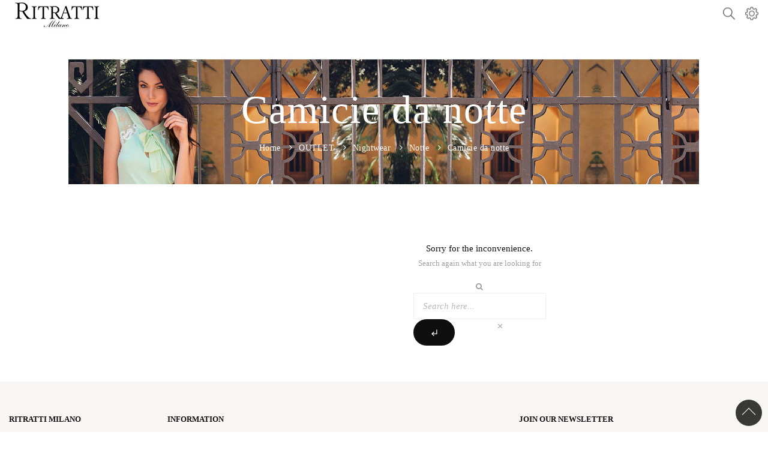

--- FILE ---
content_type: text/html; charset=utf-8
request_url: https://ritrattimilano.com/en/3714-camicie-da-notte
body_size: 9213
content:
<!doctype html>
<html lang="en">

	<head>
		
			
  <meta charset="utf-8">


  <meta http-equiv="x-ua-compatible" content="ie=edge">



  <title>.Camicie da notte</title>
  <meta name="description" content=".Camicie-da-notte">
  <meta name="keywords" content=".Camicie-da-notte">
        <link rel="canonical" href="https://ritrattimilano.com/en/3714-camicie-da-notte">
  


  <meta name="viewport" content="width=device-width, initial-scale=1">



  <link rel="icon" type="image/vnd.microsoft.icon" href="/img/favicon.ico?1554732817">
  <link rel="shortcut icon" type="image/x-icon" href="/img/favicon.ico?1554732817">



    <link rel="stylesheet" href="/modules/creativeelements/views/lib/font-awesome/css/font-awesome.min.css?v=4.7.0" type="text/css" media="all">
  <link rel="stylesheet" href="/modules/creativeelements/views/css/animations.min.css?v=1.0.12" type="text/css" media="all">
  <link rel="stylesheet" href="/modules/creativeelements/views/css/frontend.min.css?v=1.0.12" type="text/css" media="all">
  <link rel="stylesheet" href="https://ritrattimilano.com/modules/smartblog/css/smartblogstyle.css" type="text/css" media="all">
  <link rel="stylesheet" href="https://ritrattimilano.com/modules/sizeconversion/views/css/front.css" type="text/css" media="all">
  <link rel="stylesheet" href="https://ritrattimilano.com/modules/sizeconversion/views/css/shadowbox.css" type="text/css" media="all">
  <link rel="stylesheet" href="https://ritrattimilano.com/modules/jscomposer/assets/css/js_composer.css" type="text/css" media="all">
  <link rel="stylesheet" href="https://ritrattimilano.com/js/jquery/ui/themes/base/minified/jquery-ui.min.css" type="text/css" media="all">
  <link rel="stylesheet" href="https://ritrattimilano.com/js/jquery/ui/themes/base/minified/jquery.ui.theme.min.css" type="text/css" media="all">
  <link rel="stylesheet" href="https://ritrattimilano.com/themes/tsp_cozen/assets/fonts/font-awesome/css/font-awesome.min.css" type="text/css" media="all">
  <link rel="stylesheet" href="https://ritrattimilano.com/themes/tsp_cozen/assets/fonts/tplicons/styles.css" type="text/css" media="all">
  <link rel="stylesheet" href="https://ritrattimilano.com/themes/tsp_cozen/assets/css/theme-000000.css" type="text/css" media="all">




    <script type="text/javascript" src="https://ritrattimilano.com/modules/rc_pgtagmanager/views/js/rc_gtm_lib.js" ></script>


  <script type="text/javascript">
        var KEEP_MENU = true;
        var ceFrontendConfig = {"isEditMode":"","stretchedSectionContainer":"","is_rtl":false};
        var prestashop = {"cart":{"products":[],"totals":{"total":{"type":"total","label":"Total","amount":0,"value":"\u20ac0.00"},"total_including_tax":{"type":"total","label":"Total (tax incl.)","amount":0,"value":"\u20ac0.00"},"total_excluding_tax":{"type":"total","label":"Total (tax excl.)","amount":0,"value":"\u20ac0.00"}},"subtotals":{"products":{"type":"products","label":"Subtotal","amount":0,"value":"\u20ac0.00"},"discounts":null,"shipping":{"type":"shipping","label":"Shipping","amount":0,"value":"Free"},"tax":null},"products_count":0,"summary_string":"0 items","vouchers":{"allowed":1,"added":[]},"discounts":[],"minimalPurchase":0,"minimalPurchaseRequired":""},"currency":{"name":"Euro","iso_code":"EUR","iso_code_num":"978","sign":"\u20ac"},"customer":{"lastname":null,"firstname":null,"email":null,"birthday":null,"newsletter":null,"newsletter_date_add":null,"optin":null,"website":null,"company":null,"siret":null,"ape":null,"is_logged":false,"gender":{"type":null,"name":null},"addresses":[]},"language":{"name":"English (USA)","iso_code":"en","locale":"en-US","language_code":"en-us","is_rtl":"0","date_format_lite":"m\/d\/Y","date_format_full":"m\/d\/Y H:i:s","id":2},"page":{"title":"","canonical":"https:\/\/ritrattimilano.com\/en\/3714-camicie-da-notte","meta":{"title":".Camicie da notte","description":".Camicie-da-notte","keywords":".Camicie-da-notte","robots":"index"},"page_name":"category","body_classes":{"lang-en":true,"lang-rtl":false,"country-US":true,"currency-EUR":true,"layout-left-column":true,"page-category":true,"tax-display-disabled":true,"category-id-3714":true,"category-Camicie da notte":true,"category-id-parent-3685":true,"category-depth-level-5":true},"admin_notifications":[]},"shop":{"name":"Ritratti Milano","logo":"\/img\/imecitaly-logo-1538462973.jpg","stores_icon":"\/img\/logo_stores.png","favicon":"\/img\/favicon.ico"},"urls":{"base_url":"https:\/\/ritrattimilano.com\/","current_url":"https:\/\/ritrattimilano.com\/en\/3714-camicie-da-notte","shop_domain_url":"https:\/\/ritrattimilano.com","img_ps_url":"https:\/\/ritrattimilano.com\/img\/","img_cat_url":"https:\/\/ritrattimilano.com\/img\/c\/","img_lang_url":"https:\/\/ritrattimilano.com\/img\/l\/","img_prod_url":"https:\/\/ritrattimilano.com\/img\/p\/","img_manu_url":"https:\/\/ritrattimilano.com\/img\/m\/","img_sup_url":"https:\/\/ritrattimilano.com\/img\/su\/","img_ship_url":"https:\/\/ritrattimilano.com\/img\/s\/","img_store_url":"https:\/\/ritrattimilano.com\/img\/st\/","img_col_url":"https:\/\/ritrattimilano.com\/img\/co\/","img_url":"https:\/\/ritrattimilano.com\/themes\/tsp_cozen\/assets\/img\/","css_url":"https:\/\/ritrattimilano.com\/themes\/tsp_cozen\/assets\/css\/","js_url":"https:\/\/ritrattimilano.com\/themes\/tsp_cozen\/assets\/js\/","pic_url":"https:\/\/ritrattimilano.com\/upload\/","pages":{"address":"https:\/\/ritrattimilano.com\/en\/indirizzo","addresses":"https:\/\/ritrattimilano.com\/en\/indirizzi","authentication":"https:\/\/ritrattimilano.com\/en\/login","cart":"https:\/\/ritrattimilano.com\/en\/carrello","category":"https:\/\/ritrattimilano.com\/en\/index.php?controller=category","cms":"https:\/\/ritrattimilano.com\/en\/index.php?controller=cms","contact":"https:\/\/ritrattimilano.com\/en\/contattaci","discount":"https:\/\/ritrattimilano.com\/en\/buoni-sconto","guest_tracking":"https:\/\/ritrattimilano.com\/en\/tracciatura-ospite","history":"https:\/\/ritrattimilano.com\/en\/cronologia-ordini","identity":"https:\/\/ritrattimilano.com\/en\/dati-personali","index":"https:\/\/ritrattimilano.com\/en\/","my_account":"https:\/\/ritrattimilano.com\/en\/account","order_confirmation":"https:\/\/ritrattimilano.com\/en\/conferma-ordine","order_detail":"https:\/\/ritrattimilano.com\/en\/index.php?controller=order-detail","order_follow":"https:\/\/ritrattimilano.com\/en\/segui-ordine","order":"https:\/\/ritrattimilano.com\/en\/ordine","order_return":"https:\/\/ritrattimilano.com\/en\/index.php?controller=order-return","order_slip":"https:\/\/ritrattimilano.com\/en\/buono-ordine","pagenotfound":"https:\/\/ritrattimilano.com\/en\/pagina-non-trovata","password":"https:\/\/ritrattimilano.com\/en\/recupero-password","pdf_invoice":"https:\/\/ritrattimilano.com\/en\/index.php?controller=pdf-invoice","pdf_order_return":"https:\/\/ritrattimilano.com\/en\/index.php?controller=pdf-order-return","pdf_order_slip":"https:\/\/ritrattimilano.com\/en\/index.php?controller=pdf-order-slip","prices_drop":"https:\/\/ritrattimilano.com\/en\/offerte","product":"https:\/\/ritrattimilano.com\/en\/index.php?controller=product","search":"https:\/\/ritrattimilano.com\/en\/ricerca","sitemap":"https:\/\/ritrattimilano.com\/en\/Mappa del sito","stores":"https:\/\/ritrattimilano.com\/en\/negozi","supplier":"https:\/\/ritrattimilano.com\/en\/fornitori","register":"https:\/\/ritrattimilano.com\/en\/login?create_account=1","order_login":"https:\/\/ritrattimilano.com\/en\/ordine?login=1"},"theme_assets":"\/themes\/tsp_cozen\/assets\/","actions":{"logout":"https:\/\/ritrattimilano.com\/en\/?mylogout="}},"configuration":{"display_taxes_label":false,"is_catalog":true,"show_prices":true,"opt_in":{"partner":false},"quantity_discount":{"type":"discount","label":"Discount"},"voucher_enabled":1,"return_enabled":1},"field_required":[],"breadcrumb":{"links":[{"title":"Home","url":"https:\/\/ritrattimilano.com\/en\/"},{"title":"OUTLET","url":"https:\/\/ritrattimilano.com\/en\/3760-outlet"},{"title":"Nightwear","url":"https:\/\/ritrattimilano.com\/en\/3761-nightwear"},{"title":"Notte","url":"https:\/\/ritrattimilano.com\/en\/3685-notte"},{"title":"Camicie da notte","url":"https:\/\/ritrattimilano.com\/en\/3714-camicie-da-notte"}],"count":5},"link":{"protocol_link":"https:\/\/","protocol_content":"https:\/\/"},"time":1768999837,"static_token":"6e73afa64518b519b3ff5a47471f6512","token":"59ac68e8e60d3bfd89bbaa8f294740ea"};
        var size_conversion_ajax_url = "https:\/\/ritrattimilano.com\/?fc=module&module=sizeconversion&controller=chart";
      </script>
<script type="text/javascript">
  if (typeof prestashop != 'undefined' && prestashop.page.page_name == 'product') {        
  	window.addEventListener('popstate', function(event) {      
  		// solution can find here: https://stackoverflow.com/questions/3528324/how-to-get-the-previous-url-in-javascript		
  		window.location = document.referrer // Note: IE11 is not supporting this.
  	}, false);
  }
</script>



    <script type="text/javascript" src="https://ritrattimilano.com/themes/core.js" ></script>
  <script type="text/javascript" src="https://ritrattimilano.com/themes/tsp_cozen/assets/js/theme.js" ></script>
  <script type="text/javascript" src="https://ritrattimilano.com/modules/topbanner/views/js/front_common.js" ></script>
  <script type="text/javascript" src="https://ritrattimilano.com/modules/topbanner/views/js/front17.js" ></script>
  <script type="text/javascript" src="/modules/creativeelements/views/lib/waypoints/waypoints.min.js?v=4.0.1" ></script>
  <script type="text/javascript" src="/modules/creativeelements/views/lib/jquery-numerator/jquery-numerator.min.js?v=0.2.1" ></script>
  <script type="text/javascript" src="/modules/creativeelements/views/lib/slick/slick.min.js?v=1.6.1" ></script>
  <script type="text/javascript" src="/modules/creativeelements/views/js/frontend.min.js?v=1.0.12" ></script>
  <script type="text/javascript" src="https://ritrattimilano.com/modules/sizeconversion/views/js/front.js" ></script>
  <script type="text/javascript" src="https://ritrattimilano.com/modules/sizeconversion/views/js/shadowbox.js" ></script>
  <script type="text/javascript" src="https://ritrattimilano.com/modules/jscomposer/assets/js/js_composer_front.js" ></script>
  <script type="text/javascript" src="https://ritrattimilano.com/themes/tsp_cozen/modules/validateorderbeforepayment//views/js/front.js" ></script>
  <script type="text/javascript" src="https://ritrattimilano.com/js/jquery/ui/jquery-ui.min.js" ></script>
  <script type="text/javascript" src="https://ritrattimilano.com/modules/ps_searchbar/ps_searchbar.js" ></script>
  <script type="text/javascript" src="https://ritrattimilano.com/themes/tsp_cozen/assets/js/owl.carousel.min.js" ></script>
  <script type="text/javascript" src="https://ritrattimilano.com/themes/tsp_cozen/assets/js/instafetch.js" ></script>
  <script type="text/javascript" src="https://ritrattimilano.com/themes/tsp_cozen/assets/js/ts.js" ></script>
  <script type="text/javascript" src="https://ritrattimilano.com/themes/tsp_cozen/assets/js/custom.js" ></script>





  <!-- rcptagmanager header -->
            <!-- Google Tag Manager -->
        <script data-keepinline>

            var tagManagerId = 'GTM-N6HL7KS';
            var dataLayer = window.dataLayer || [];
            var gtmTrackingFeatures = {"gua":{"trackingId":"G-QENVSNC7XZ","sendLimit":25,"anonymizeIp":0,"userIdFeature":1,"linkAttribution":1,"remarketingFeature":1,"dimensionProdId":1,"dimensionPageType":2,"dimensionTotalValue":3,"merchantPrefix":"RIEN","merchantSuffix":"","merchantVariant":"","crossDomainList":false},"adwords":{"trackingId":822074479,"conversionLabel":"vd5wCKDDgXsQ77j_hwM"},"bing":{"trackingId":""},"facebook":{"trackingId":"807619136684946","catalogPrefix":"","catalogSuffix":"","catalogVariant":""},"twitter":{"trackingId":""},"goals":{"signUp":1,"socialShare":0,"coupon":1},"common":{"eventValues":{"scrollTracking":0,"productClick":0,"productDetail":0,"addToCart":0,"removeFromCart":0,"checkout":0,"checkoutOption":0,"orderComplete":0,"signUpGoal":0,"socialAction":0,"coupon":0},"cartAjax":1,"productsPerPage":36,"userId":null,"currencyCode":"EUR","langCode":"en","maxLapse":10,"signUpTypes":["new customer","guest customer"],"isNewSignUp":false,"isGuest":0,"token":"4c3e01a6211ca0464e4c84767fc967a9","debug":0}};
            var initDataLayer = new Object();

            if (typeof gtmTrackingFeatures === 'object') {

                if (gtmTrackingFeatures.gua.trackingId) {
                    initDataLayer.gua = {
                        'trackingId': gtmTrackingFeatures.gua.trackingId,
                        'anonymizeIp': gtmTrackingFeatures.gua.anonymizeIp,
                        'linkAttribution': gtmTrackingFeatures.gua.linkAttribution,
                        'dimensionProdId': gtmTrackingFeatures.gua.dimensionProdId,
                        'dimensionPageType': gtmTrackingFeatures.gua.dimensionPageType,
                        'dimensionTotalValue': gtmTrackingFeatures.gua.dimensionTotalValue
                    };

                    if (gtmTrackingFeatures.gua.userIdFeature) {
                        initDataLayer.gua.userId = gtmTrackingFeatures.common.userId;
                    }

                    if (gtmTrackingFeatures.gua.crossDomainList) {
                        initDataLayer.gua.crossDomainList = gtmTrackingFeatures.gua.crossDomainList;
                    }
                }

                if (gtmTrackingFeatures.bing.trackingId) {
                    initDataLayer.bing = {
                        'trackingId': gtmTrackingFeatures.bing.trackingId
                    }
                }

                if (gtmTrackingFeatures.facebook.trackingId) {
                    initDataLayer.facebook = {
                        'trackingId': gtmTrackingFeatures.facebook.trackingId
                    }
                }

                if (gtmTrackingFeatures.twitter.trackingId) {
                    initDataLayer.twitter = {
                        'trackingId': gtmTrackingFeatures.twitter.trackingId
                    }
                }

                // init common values
                initDataLayer.common = {
                    'currency' : gtmTrackingFeatures.common.currencyCode,
                    'langCode' : gtmTrackingFeatures.common.langCode,
                    'referrer' : document.referrer,
                    'userAgent' : navigator.userAgent,
                    'navigatorLang' : navigator.language
                };

                dataLayer.push(initDataLayer);
            }

            
            (function(w,d,s,l,i) {
                w[l]=w[l]||[];
                w[l].push({'gtm.start':new Date().getTime(),event:'gtm.js'});
                var f=d.getElementsByTagName(s)[0];
                var j=d.createElement(s),dl=l!=='dataLayer'?'&l='+l:'';
                j.async=true;
                j.src='https://www.googletagmanager.com/gtm.js?id='+i+dl;
                f.parentNode.insertBefore(j,f);
            })(window,document,'script','dataLayer',tagManagerId);
            
        </script>
    
    <!-- ld+json snippets -->

<script type="application/ld+json">
{"links":[{"title":"Home","url":"https:\/\/ritrattimilano.com\/en\/"},{"title":"OUTLET","url":"https:\/\/ritrattimilano.com\/en\/3760-outlet"},{"title":"Nightwear","url":"https:\/\/ritrattimilano.com\/en\/3761-nightwear"},{"title":"Notte","url":"https:\/\/ritrattimilano.com\/en\/3685-notte"},{"title":"Camicie da notte","url":"https:\/\/ritrattimilano.com\/en\/3714-camicie-da-notte"}],"count":5}</script>
<script type="application/ld+json">
null</script>

<!-- /ld+json snippets --><script type="text/javascript">var SdsJsOnLoadActions = [];window.onload=function(){ $.each(SdsJsOnLoadActions, function(k, func){ func.call(); }); };</script>                <script type="text/javascript">
                    (function() {
                        window.sib = { equeue: [], client_key: "zery9tszp0djnwzcfbs7s" };
                        /* OPTIONAL: email for identify request*/
                        window.sib.email_id = "";
                        window.sendinblue = {}; for (var j = ['track', 'identify', 'trackLink', 'page'], i = 0; i < j.length; i++) { (function(k) { window.sendinblue[k] = function() { var arg = Array.prototype.slice.call(arguments); (window.sib[k] || function() { var t = {}; t[k] = arg; window.sib.equeue.push(t);})(arg[0], arg[1], arg[2]);};})(j[i]);}var n = document.createElement("script"),i = document.getElementsByTagName("script")[0]; n.type = "text/javascript", n.id = "sendinblue-js", n.async = !0, n.src = "https://sibautomation.com/sa.js?key=" + window.sib.client_key, i.parentNode.insertBefore(n, i), window.sendinblue.page();
                    })();
                </script>  <link rel="prefetch" href="https://www.paypal.com/sdk/js?components=buttons,marks,funding-eligibility,hosted-fields&amp;client-id=AXjYFXWyb4xJCErTUDiFkzL0Ulnn-bMm4fal4G-1nQXQ1ZQxp06fOuE7naKUXGkq2TZpYSiI9xXbs4eo&amp;merchant-id=WYPVVBR8QGVSU&amp;currency=EUR&amp;intent=capture&amp;commit=false&amp;vault=false&amp;integration-date=2020-07-30" as="script">





<style type="text/css">#tsp_config_btn{
display:none;
}
.scopri-hp{
text-align:center;
}
.display-instagram{
display:none !important;
}
@media (max-width: 767px) {
	.block-title-2 > h3 {
			font-size: 2.6rem;
	}
	.row > .tsp-column:nth-child(2){
		margin-top:25px;
	}
 .desktop { 
 display:none;
}
}
@media (min-width: 768px)  { 
.mobile { 
 display:none;
}
}
.language-switcher{
display:none !important;
}
@media(max-width: 767px){
	#index #wrapper{
		margin-top: 30px;
	}
	#index #wrapper .tsp-section{
		margin-bottom: 0px !important;
	}
	#index #wrapper .tsp-section:nth-child(2),
	#index #wrapper .tsp-section:nth-child(4){
		/*display: none;*/
	}
        #index #wrapper .tsp-section:nth-child(7),
        #index #wrapper .tsp-section:nth-child(8),
        #index #wrapper .tsp-section:nth-child(10)
       {
		margin-top: 25px;
	}
	#index #wrapper .tsp-section .tsp-column.col-sm-6{
		margin-top: 25px;
		width: 100%;
	}
        #index #wrapper .tsp-section .block-title-2{
               margin-bottom: 15px;
        }
}

#category-description {
  padding-bottom: 15px;
}

#wrapper #products .product-flags .discount {
 background: #d3a430 !important;
}

.scopri-hp{
text-align:center;
}


@media(max-width: 767px){
#wrapper #products .product-wrapper {
    margin-bottom: 0px;
    padding-bottom: 40px;
}

#wrapper #product_list .product-price {
    bottom: 0;
    top: 100%;
    height: auto;
    margin: 10px auto;
    left: 0;
    right: 0;
    text-align: center;
}

#wrapper #product_list .product-price h2 {
    float: none;
}
}
/*mio codice codice per menu lungo*/
#tsp_header #tsp_custommenu li.lilv-0 > a {
padding:20px !important;
}

.hidden-sm-down{
display: block!important;
}

/*mio codice nascondo % di sconto*/
ul.product-flags>li.discount{
  display:none !important;
}</style>
		
	</head>

	<body id="category" class="lang-en country-us currency-eur layout-left-column page-category tax-display-disabled category-id-3714 category-camicie-da-notte category-id-parent-3685 category-depth-level-5">

		
			
		

		<main id="tsp_main">
			
							

			<header id="tsp_header">
				
					

<div class="header-style-2">
	
		<div class="header-banner">
			
		</div>
	
	<div class="header-wraper ">
		
			
				<div id="tsp_menu">
					<div class="ts_container-full">
						<div id="tsp_mainnav">
							
								<div id="logo">
									<a href="https://ritrattimilano.com/">
										
																					
											
																							<img class="hidden-mobile" src="https://ritrattimilano.com/img/cms/logo_R.jpg" alt="Ritratti Milano" />
																																		<img class="hidden-desktop" src="https://ritrattimilano.com/img/cms/logo_r_mobile.jpg" alt="Ritratti Milano" />
																														</a>
								</div>
							
							<div id="main_menu">
								
								<div id="tsp_mommenu" class="hidden-lg-up">
									<span class="btn2 btn-navbar">
										<i class="fa fa-align-justify"></i>
									    <span>Menu</span>
									</span>
									<div class="tsp-mommenu-content">
										<div class="menu-nav">
											<span class="tab-menu active" data-id="tab_menu">Menu</span>
											<span class="tab-account" data-id="tab_account">Account</span>
											<i class="material-icons ts-close">close</i>
										</div>
										<div class="content">
											<div id="tab_menu" class="active">
												<div class="display-nav">
													<div id="_tsmb_language_switcher" class="language-switcher"></div>
													<div id="_tsmb_currency_switcher" class="currency-switcher"></div>
												</div>
											</div>
											<div id="tab_account">
												<ul id="_tsmb_top_links" class="top-links"></ul>
											</div>
										</div>
									</div>
								</div>
							</div>
							<div class="hook-top">
								<div class="tsp-setting hidden-mobile">
									<div class="toggle"><i class="fa fa-cog"></i></div>
									<div class="content">
										<ul id="_tsdt_top_links" class="top-links">
			<li><a href="https://ritrattimilano.com/en/account" title="Log in to your customer account" rel="nofollow">
			<i class="fa fa-user-circle-o"></i>
			<span>Login</span>
			</a>
		</li>
	 </ul>
										<div id="_tsdt_language_switcher" class="language-switcher">
	<span>
		
		<span>English</span>
		<i class="fa fa-angle-down"></i>
	</span>
	<ul>
					<li >
				<a href="https://ritrattimilano.com/it/3714-camicie-da-notte" title="Italiano">Italiano</a>
			</li>
					<li  class="current" >
				<a href="https://ritrattimilano.com/en/3714-camicie-da-notte" title="English">English</a>
			</li>
					<li >
				<a href="https://ritrattimilano.com/gb/3714-camicie-da-notte" title="English GB">English GB</a>
			</li>
			</ul>
</div>

									</div>
								</div>
								<!-- Block search module TOP -->
<div id="search_widget" class="search-widget" data-search-controller-url="//ritrattimilano.com/en/ricerca">
	<div class="btn-search">
		<i class="fa fa-search"></i>
	</div>
	<div class="search-content">
		<form method="get" action="//ritrattimilano.com/en/ricerca">
			<input type="hidden" name="controller" value="search">
			<input type="text" name="s" class="search-input" value="" placeholder="Search here...">
			<div class="search-buttons">
				<button type="submit">
					<i class="material-icons search-btn">subdirectory_arrow_left</i>
				</button>
				<i class="material-icons search-close">clear</i>
			</div>
		</form>
	</div>
	<script>
		$(document).ready(function(){
			var _btn = $('#search_widget .btn-search');
			var _btn_close = $('#search_widget .search-close');
			var _content = $('#search_widget .search-content');
			_btn.on('click', function(){
				_btn.addClass('active');
				_content.addClass('active');
			});
			_btn_close.on('click', function(){
				_btn.removeClass('active');
				_content.removeClass('active');
			});
			$(window).click(function() {
				_btn.removeClass('active');
				_content.removeClass('active');
			});

			$('#search_widget').click(function(event){
			    event.stopPropagation();
			});
		});
	</script>
</div>
<!-- /Block search module TOP -->
<script type="text/javascript"></script>
							</div>
						</div>
					</div>
				</div>
				
			
		
	</div>
	</div>
				
			</header>
			
							
					<section id="tsp_breadcrumbs"  class="had-bg" style="background-image: url(https://ritrattimilano.com/c/3714-category_default/camicie-da-notte.jpg)">
						<div class="ts_container">
						<nav data-depth="2" class="breadcrumb">
			<div id="tsp_titlepage"><h1>Camicie da notte</h1></div>
	<ol itemscope itemtype="http://schema.org/BreadcrumbList">
					
				<li itemprop="itemListElement" itemscope itemtype="http://schema.org/ListItem">
					<a itemprop="item" href="https://ritrattimilano.com/en/">
						<span itemprop="name">Home</span>
					</a>
					<meta itemprop="position" content="1">
				</li>
			
					
				<li itemprop="itemListElement" itemscope itemtype="http://schema.org/ListItem">
					<a itemprop="item" href="https://ritrattimilano.com/en/3760-outlet">
						<span itemprop="name">OUTLET</span>
					</a>
					<meta itemprop="position" content="2">
				</li>
			
					
				<li itemprop="itemListElement" itemscope itemtype="http://schema.org/ListItem">
					<a itemprop="item" href="https://ritrattimilano.com/en/3761-nightwear">
						<span itemprop="name">Nightwear</span>
					</a>
					<meta itemprop="position" content="3">
				</li>
			
					
				<li itemprop="itemListElement" itemscope itemtype="http://schema.org/ListItem">
					<a itemprop="item" href="https://ritrattimilano.com/en/3685-notte">
						<span itemprop="name">Notte</span>
					</a>
					<meta itemprop="position" content="4">
				</li>
			
					
				<li itemprop="itemListElement" itemscope itemtype="http://schema.org/ListItem">
					<a itemprop="item" href="https://ritrattimilano.com/en/3714-camicie-da-notte">
						<span itemprop="name">Camicie da notte</span>
					</a>
					<meta itemprop="position" content="5">
				</li>
			
			</ol>
</nav>
						</div>
					</section>
				
						
				
<aside id="notifications">
  <div class="ts_container">
    
    
    
      </div>
</aside>
			
			
			
				<div id="wrapper">
					<div class="ts_container">
						<div class="ts_row">
							
								<div id="left-column" class="ts_col-xs-12 ts_col-sm-4 ts_col-md-3">
									<span class="btn-navbar leftsidebar">Side Bar</span>
									<div class="wrap-in">
																					


																			</div>
								</div>
							

							
	<div id="content-wrapper" class="left-column col-xs-12 col-sm-8 col-md-9">
		<div class="wrap-in">
		
	<section id="main">
		
			
	
		<section id="products" class="product-list">
							<section id="content" class="page-content page-not-found">
  

    <h4>Sorry for the inconvenience.</h4>
    <p>Search again what you are looking for</p>

    
      <!-- Block search module TOP -->
<div id="search_widget" class="search-widget" data-search-controller-url="//ritrattimilano.com/en/ricerca">
	<div class="btn-search">
		<i class="fa fa-search"></i>
	</div>
	<div class="search-content">
		<form method="get" action="//ritrattimilano.com/en/ricerca">
			<input type="hidden" name="controller" value="search">
			<input type="text" name="s" class="search-input" value="" placeholder="Search here...">
			<div class="search-buttons">
				<button type="submit">
					<i class="material-icons search-btn">subdirectory_arrow_left</i>
				</button>
				<i class="material-icons search-close">clear</i>
			</div>
		</form>
	</div>
	<script>
		$(document).ready(function(){
			var _btn = $('#search_widget .btn-search');
			var _btn_close = $('#search_widget .search-close');
			var _content = $('#search_widget .search-content');
			_btn.on('click', function(){
				_btn.addClass('active');
				_content.addClass('active');
			});
			_btn_close.on('click', function(){
				_btn.removeClass('active');
				_content.removeClass('active');
			});
			$(window).click(function() {
				_btn.removeClass('active');
				_content.removeClass('active');
			});

			$('#search_widget').click(function(event){
			    event.stopPropagation();
			});
		});
	</script>
</div>
<!-- /Block search module TOP -->

    

    
      
    

  
</section>
					</section>

	</section>

		</div>
	</div>


							
						</div>
					</div>
				</div>
			

			<footer id="tsp_footer">
				
					

	<div class="footer-style-2">
		
			
		
		
		<div class="footer-info ts_container">
			<div class="display-instagram footer-info-section-1 footer-info-section">
				<div class="block-insta">
	<i class="instagram-title fa fa-instagram" title="Follow Us on Instagram"></i>
	<div id="tsp_instablock"></div>
	<script>
	var displayInstaBlocks = function(response, params) {
		var data = response.data;
		var $html = '';
		$html += '<div class="instablock">';
		for(var i = 0; i < data.length; i++) {
			$html += '<div class="item">';
			$html += '<a class="banner-15" target="_blank" href="'+data[i].link+'">';
			$html += '<img src="'+data[i].images.low_resolution.url+'" />';
			$html += '</a>';
			$html += '</div>';
		}
		$html += '</div>';
		$(params).html($html);
		$('#tsp_instablock .instablock').owlCarousel({
		    loop:true,
		    responsiveClass:true,
		    nav: false,
		    dots: false,
	    	items: 1,
		  	smartSpeed: 750,
	    	margin: 0,
	    	autoplay: false,
	    	autoplayTimeout: 5000,
			responsive : {
			    0 : { items: 1 },
			    480 : { items: 2 },
			    768 : { items: 3 },
			    992 : { items: 1 },
			}
		});
	}
	$(function() {
		var fetcher = new Instafetch();
		fetcher.fetch({
						limit: 10,
			instaToken: '',
			callback: displayInstaBlocks,
			params: '#tsp_instablock'
		});

	});
	</script>
</div>

			</div>
			<div class="footer-info-section-2 footer-info-section">
				<div class="footer-info-left footer-info-row">
					<div class="footer-info-col">
						<h2 class="footer-info-heading">Ritratti Milano</h2>
						<p>Expertly Crafted Luxury Italian Lingerie, Nightwear & Beachwear, Made by Women, for Women.</p>
						<div class="footer-payment-icons">
							<img
								class="cards-accepted"
								src="https://cdn11.bigcommerce.com/s-373o8v552c/stencil/9199d9d0-54f1-0139-1251-1e77aa547f0e/e/053ab450-12c5-0139-0c56-0242ac11000d/img/payment-methods/all-cards.png"
								alt="Credit cards accepted"
							>
						</div>
					</div>
						<div class="footer-info-col">
		<h2 class="footer-info-heading">Information</h2>
		<ul class="tsp-footerlinks footer-info-list">
							<li><a title="Account" href="/login?back=my-account" target="_self">Account</a></li>
							<li><a title="Contact us" href="/contattaci" target="_self">Contact us</a></li>
							<li><a title="Terms and conditions" href="/content/3-termini-e-condizioni-di-uso" target="_self">Terms and conditions</a></li>
							<li><a title="About US" href="/content/4-chi-siamo" target="_self">About US</a></li>
							<li><a title="Privacy" href="/content/10-privacy-policy" target="_self">Privacy</a></li>
							<li><a title="Cookie Policy" href="/content/11-cokie-policy" target="_self">Cookie Policy</a></li>
					</ul>
	</div>

				</div>
				<div class="footer-info-right">
					
<div class="block-subscribe">
	<h4 class="footer-info-heading">Join our Newsletter</h4>
	<p>Get 10€ discount on your first order!</p>
	<div class="block-subscribe-content">
		<form action="https://ritrattimilano.com/en/#tsp_footer" method="post">
			<div class="form-wraper">
				<div class="input-subscribe-wrap">
					<input
						class="subscribe-input "
						name="email"
						type="text"
						value=""
						placeholder="Your email address"
					>
					<button
						class="subscribe-button fa fa-arrow-right"
						name="submitNewsletter"
						type="submit"
					></button>
					<input type="hidden" name="action" value="0">
				</div>
				<button
					class="subscribe-button2"
					name="submitNewsletter"
					type="submit"
				>
					<span>Subscribe</span>
					<i class="fa fa-envelope-o"></i>
				</button>
			</div>
			
		</form>
	</div>
</div>

						<div class="tsp-social">
		<h2 class="footer-info-heading">Follow Us</h2>
		<ul>
							<li><a class="fa fa-facebook-f" title="Facebook" href="https://www.facebook.com/ritrattimilano/" target="_blank" data-original-title="Facebook" data-toggle="tooltip"></a></li>
							<li><a class="fa fa-instagram" title="Instagram" href="https://www.instagram.com/ritratti.milano/" target="_blank" data-original-title="Instagram" data-toggle="tooltip"></a></li>
					</ul>
	</div>

				</div>
			</div>
			<div class="tsp-copyright footer-info-section-3 footer-info-section">
				
					
					<p><small>COPYRIGHT © 2021 TEX ZETA S.r.l. | VIA DON PEDRINELLI, 65 - 24030 CARVICO BG ITALY | P. IVA 02204560169</small></p>
				
			</div>
		</div>
		
		
			
		
	</div>
				
			</footer>

		</main>



		
			    <script type="text/javascript">
        'use strict';

        // fixes safari back cache button
        window.onpageshow = function(event) {
            if (event.persisted) {
                window.location.reload()
            }
        };

        // Instantiate the tracking class
        var gtmEvents = new GtmEvents();

        // page controller
        var controllerName = 'category';
        var compliantModuleName = '';
        var isOrder = '';
        var isCheckout = '';
        //////////////////
        var gtmProduct;
        var gtmProducts;
        var orderComplete;

        // value for register the checkoutEvent
        var checkoutEvent;
        ////////////////////////////

        // set tracking features
        gtmEvents.trackingFeatures = gtmTrackingFeatures;

        // set checkout values
        gtmEvents.controllerName = controllerName;
        gtmEvents.isCheckout = isCheckout;
        gtmEvents.compliantModuleName = compliantModuleName;

        // list names
        gtmEvents.list = 'Category';
        gtmEvents.filterList = 'Filtered Results';
        gtmEvents.instantSearchList = 'Instant Search Results';
        gtmEvents.productViewList = 'Product Page';

        // Google remarketing - page type
        gtmEvents.ecommPageType = 'category';

                    // get products list to cache
            gtmEvents.productsListCache = gtmEvents.indexProductsCache([]);
                /////////////////////////////////

        // Sign up feature
        if (gtmEvents.trackingFeatures.goals.signUp && gtmEvents.trackingFeatures.common.isNewSignUp) {
            gtmEvents.onSignUp();
        }

        // Listing products
                ///////////////////////////////////////////////

        // Initialize all user events when DOM ready
        document.addEventListener('DOMContentLoaded', initGtmEvents, false);

        function initGtmEvents() {
            // ALL PAGES
            if (gtmEvents.trackingFeatures.goals.socialShare) {
                // bind event on like/follow action
                gtmEvents.eventSocialFollow();
            }
            ////////////////////////
            // ALL PAGES EXCEPT CHECKOUT OR ORDER
            if (!isCheckout && !isOrder) {
                window.addEventListener('scroll', gtmEvents.eventScrollList.bind(gtmEvents), false);

                // init Event Listeners
                document.body.addEventListener('click', gtmEvents.eventClickProductList, false);

                // bind event to add to cart action
                gtmEvents.eventAddCartProductView();
            }
            ////////////////////////
            // PRODUCT PAGE
            if (controllerName === 'product') {
                if (gtmEvents.trackingFeatures.goals.socialShare) {
                    document.body.addEventListener('click', gtmEvents.eventSocialShareProductView, false);
                }
            }
            ////////////////////////
            // CHECKOUT PROCESS
            if (isCheckout) {
                // SUMMARY CART
                if (controllerName === 'cart') {
                    // events on summary Cart
                    document.body.addEventListener('click', gtmEvents.eventCartQuantityDelete, false);
                    document.body.addEventListener('click', gtmEvents.eventCartQuantityUp, false);
                    document.body.addEventListener('click', gtmEvents.eventCartQuantityDown, false);
                }
                ////////////////////////
                // CHECKOUT
                if (controllerName === 'order') {
                    // Events on Checkout Process
                    document.body.addEventListener('click', gtmEvents.eventPrestashopCheckout, false);
                } else if (controllerName === 'supercheckout') {
                    // Compatible with super-checkout by Knowband
                    checkoutEvent = document.querySelector('#supercheckout_confirm_order');
                    checkoutEvent.addEventListener('click', gtmEvents.eventOpcSuperCheckout, false);
                    // control cart events on supercheckout
                    document.body.addEventListener('click', gtmEvents.eventCartOpcSupercheckout, false);
                }
            }
        }
    </script>


<script>
    var selectorValidateBeforePayment = ".payment-option";
    var ajaxLinkValidateBeforePayment = "https://ritrattimilano.com/en/module/validateorderbeforepayment/ajax?action=initContent";
</script>

		
		
				
			<script>
				jQuery(document).ready(function(){
					$('.product-miniature .product-price').each(function(){
						$(this).html($(this).html().split('€').join('<sup>€</sup>'));
					});
				});
			</script>
		
		<div class="ajaxloading"><div class="ajax_process">Please wait...</div></div>
		<div class="tsp-toolbar" id="tsp_toolbar">
			<ul>
				<li>
					<a href="#" class="btn button scroll-top" title="Back to top">
						<i class="fa fa-angle-up"></i>
						<span class="tool_label">Top</span>
					</a>
				</li>
			</ul>
		</div>
	</body>

</html>

--- FILE ---
content_type: application/javascript
request_url: https://ritrattimilano.com/themes/tsp_cozen/modules/validateorderbeforepayment//views/js/front.js
body_size: 713
content:
/**
* 2007-2020 PrestaShop
*
* NOTICE OF LICENSE
*
* This source file is subject to the Academic Free License (AFL 3.0)
* that is bundled with this package in the file LICENSE.txt.
* It is also available through the world-wide-web at this URL:
* http://opensource.org/licenses/afl-3.0.php
* If you did not receive a copy of the license and are unable to
* obtain it through the world-wide-web, please send an email
* to license@prestashop.com so we can send you a copy immediately.
*
* DISCLAIMER
*
* Do not edit or add to this file if you wish to upgrade PrestaShop to newer
* versions in the future. If you wish to customize PrestaShop for your
* needs please refer to http://www.prestashop.com for more information.
*
*  @author    PrestaShop SA <contact@prestashop.com>
*  @copyright 2007-2020 PrestaShop SA
*  @license   http://opensource.org/licenses/afl-3.0.php  Academic Free License (AFL 3.0)
*  International Registered Trademark & Property of PrestaShop SA
*
* Don't forget to prefix your containers with your own identifier
* to avoid any conflicts with others containers.
*/

$(function () {
    /**
     * Click event AJAX
     */
    function assignEventPayment() {
        $(selectorValidateBeforePayment).click(function (e) {
            e.preventDefault();
            var $this = $(this);
            $.ajax({
                type: 'POST',
                data : {form_data: 1 , action:'initContent'},
                url: ajaxLinkValidateBeforePayment,
                success: function(data) {
                    console.log(data)
                    if (data == 'continue') {
                        $this.unbind('click').find('input[name="payment-option"]').click();
                    }
                    if (data == 'refresh') {
                        location.reload(true);
                    }
                },
                error: function (xhr, ajaxOptions, thrownError) {
                    console.log(thrownError);
                }
            });
        });
    }

    // IF isset element #onepagecheckoutps_step_three (Module OnePageCheckout)
    if($('#onepagecheckoutps_step_three').length ) {
        // On insert content in #onepagecheckoutps_step_three
        $("#onepagecheckoutps_step_three").on('DOMNodeInserted', 'div', function () {
            assignEventPayment();
        });
    } else {
        assignEventPayment();
    }
});



--- FILE ---
content_type: application/javascript
request_url: https://ritrattimilano.com/modules/rc_pgtagmanager/views/js/rc_gtm_lib.js
body_size: 10151
content:
/**
 * NOTICE OF LICENSE
 *
 * This source file is subject to a trade license awarded by
 * Garamo Online L.T.D.
 *
 * Any use, reproduction, modification or distribution
 * of this source file without the written consent of
 * Garamo Online L.T.D It Is prohibited.
 *
 *  @author    Reaction Code <info@reactioncode.com>
 *  @copyright 2015-2017 Garamo Online L.T.D
 *  @license   Commercial license
 */

function GtmEvents() {
    // reference to this
    var gtmClass = this;

    // Private values
    var privateValues = {};

    // get module url from common js var prestashop
    privateValues.moduleUrl = prestashop.urls.base_url + 'modules/rc_pgtagmanager/';

    // products position detected on scroll tracking
    privateValues.productsPosition = {};

    // scroll tracking event
    privateValues.initial = true;
    privateValues.sendProducts = [];
    privateValues.sentProducts = [];
    privateValues.scrollTimeout = null;

    // Public values

    // all tracking features
    gtmClass.trackingFeatures = null;

    // checkout data
    gtmClass.controllerName = '';
    gtmClass.isCheckout = '';
    gtmClass.compliantModuleName = '';
    gtmClass.opcEventName = 'payment / shipping';

    gtmClass.list = '';
    gtmClass.filterList = '';
    gtmClass.instantSearchList = '';
    gtmClass.productViewList = '';

    // cache products
    gtmClass.productsListCache = [];

    // for doneScroll method
    gtmClass.initPosition = 1;

    // remarketing page type
    gtmClass.ecommPageType = '';

    // checkout
    gtmClass.loggedEventName = '';
    gtmClass.shippingEventName = '';
    gtmClass.paymentEventName = '';
    gtmClass.opcEventName = '';
    gtmClass.pageStep = 0;

    // Public Customer Events
    gtmClass.eventScrollList = eventScrollList;
    gtmClass.eventClickProductList = eventClickProductList;
    gtmClass.eventAddCartProductView = eventAddCartProductView;
    gtmClass.eventSocialFollow = eventSocialFollow;
    gtmClass.eventSocialShareProductView = eventSocialShareProductView;
    gtmClass.eventCartQuantityDelete = eventCartQuantityDelete;
    gtmClass.eventCartQuantityUp = eventCartQuantityUp;
    gtmClass.eventCartQuantityDown = eventCartQuantityDown;
    gtmClass.eventPrestashopCheckout = eventPrestashopCheckout;
    gtmClass.eventOpcSuperCheckout = eventOpcSuperCheckout;
    gtmClass.eventCartOpcSupercheckout = eventCartOpcSupercheckout;

    // Public GTM Methods
    gtmClass.onSignUp = onSignUp;
    gtmClass.onProductDetail = onProductDetail;
    gtmClass.onCheckoutProducts = onCheckoutProducts;
    gtmClass.onOrderComplete = onOrderComplete;

    // Public product cache tools
    gtmClass.indexProductsCache = indexProductsCache;

    // Singleton Pattern
    if (GtmEvents.prototype.getInstance) {
        return GtmEvents.prototype.getInstance;
    }

    GtmEvents.prototype.getInstance = this;
    ///////////////////////////////////////////////
    // TEMPLATE EVENTS

    // PRODUCT LISTS - SCROLL
    function eventScrollList() {

        if (!privateValues.initial) {
            clearTimeout(privateValues.scrollTimeout);

            detectVisible();

            privateValues.scrollTimeout = setTimeout(function() {
                if (privateValues.sendProducts.length) {
                    checkFilters();
                    doneScroll();
                }
            }, 800);
        } else {
            privateValues.initial = false;

            detectVisible();
            checkFilters();
            doneScroll();
        }
    }

    // PRODUCT LISTS - CLICK TO VIEW PRODUCT
    function eventClickProductList(event) {
        var mainSelector = ['.js-product-miniature'];
        var variantSelector = ['.js-product-miniature .variant-links a'];
        var eventSelectors = [
            '.js-product-miniature .product-thumbnail',
            '.js-product-miniature .product-title a',
            '.js-product-miniature .variant-links a',
            '.js-product-miniature .quick-view'
        ];
        var target = delegateEvents(eventSelectors, event.target);

        var caseClick = 1;

        var classList;
        var link;
        var productNode;
        var variantNode;
        var variantAttribute;
        var idProduct;
        var idProductAttribute;

        // Check if Google analytics is blocked by uBlock or similar
        if (event.button === 0 && target && target.nodeName === 'A' && window.google_tag_manager) {
            // if click done with ctrl or shift key avoid preventDefault
            if (!event.ctrlKey && !event.shiftKey) {
                // retrieve the product link.
                link = target.getAttribute('href');

                if (window.ga && window.ga.length) {
                    if (link) {
                        // prevent redirection on normal click
                        event.preventDefault();
                    } else {
                        errorMsg(1);
                    }
                }
            }

            // get the target class list
            classList = target.classList;

            // Get the product node
            productNode = delegateEvents(mainSelector, target);

            // Get variant node
            variantNode = delegateEvents(variantSelector, target);

            if (productNode) {
                idProduct = parseInt(productNode.getAttribute('data-id-product'));
                idProductAttribute = parseInt(productNode.getAttribute('data-id-product-attribute'));
            }

            // Check if any filter is applied
            checkFilters();

            if (!isNaN(idProduct)) {
                // If Quick view event avoid link redirection
                if (classList.contains('quick-view') || classList.contains('quick-view-mobile')) {
                    link = null;
                }

                // If selected color variant
                if (variantNode) {
                    // get the attribute selected
                    variantAttribute = variantNode.getAttribute('data-id-product-attribute');

                    if (variantAttribute) {
                        // if exist update the id product attribute
                        idProductAttribute = variantAttribute;
                    } else {
                        // if no reach the variant attribute show error message, will remain default idProductAttribute
                        errorMsg(4);
                    }
                }

                // check if idProductAttribute has valid value
                if (isNaN(idProductAttribute)) {
                    idProductAttribute = 0;
                    errorMsg(3);
                }

                // add the attribute to idProduct
                idProduct = idProduct + '-' + idProductAttribute;

                // Send data to GTM without link redirection
                getData(caseClick, idProduct, gtmClass.list, link, null);
            } else {
                /*
                 * If idProduct not detected means bad template integration
                 * show warning on console and redirect to product page
                 */
                errorMsg(0);
                document.location = link;
            }
        }
    }

    // PRODUCT VIEW - ADD TO CART
    function eventAddCartProductView() {
        prestashop.on(
            'updateCart',
            function (event) {
                var caseClick = 2;
                var productViewList = gtmClass.productViewList;

                var idProduct;
                var idProductAttribute;
                var quantityWanted;
                var quickViewModal;

                if (event && event.reason) {
                    // check if quick view modal display
                    quickViewModal = document.querySelector('[id^=quickview-modal]');

                    // change product list on quick-view window
                    if (quickViewModal) {
                        productViewList = gtmClass.productViewList + ' - QV';
                    }

                    idProduct = parseInt(event.reason.idProduct);
                    idProductAttribute = parseInt(event.reason.idProductAttribute);

                    if (document.body.id === 'product' || quickViewModal) {
                        // get the quantity on product page or modal quick view
                        quantityWanted = parseInt(document.querySelector('#quantity_wanted').value);
                    } else {
                        // is add to cart from product list
                        quantityWanted = 1;
                    }

                    if (!isNaN(idProduct) && !isNaN(quantityWanted)) {
                        // check if idProductAttribute has valid value
                        if (isNaN(idProductAttribute)) {
                            idProductAttribute = 0;
                            errorMsg(3);
                        }

                        // add the attribute to idProduct
                        idProduct = idProduct + '-' + idProductAttribute;

                        getData(caseClick, idProduct, productViewList, null, quantityWanted);
                    } else {
                        errorMsg(2);
                    }
                }
            }
        );
    }

    // ALL PAGES - SOCIAL FOLLOW
    function eventSocialFollow() {

        // facebook events
        if (typeof window.FB === 'object') {
            // like page
            window.FB.Event.subscribe('edge.create', function(url) {
                onSocialAction('facebook', 'like', url);
            });
            // unlike page
            window.FB.Event.subscribe('edge.remove', function(url) {
                onSocialAction('facebook', 'unlike', url);
            });
        }

        // twitter events
        if (typeof window.twttr === 'object' && window.twttr.events) {
            // follow page
            window.twttr.events.bind('follow', function() {
                onSocialAction('twitter', 'follow');
            });
            // tweet comment
            window.twttr.events.bind('tweet', function() {
                onSocialAction('twitter', 'tweet');
            });
        }
    }

    // PRODUCT VIEW - SOCIAL ACTIONS SHARE ON NETWORK
    function eventSocialShareProductView(event) {
        var eventSelectors = ['.social-sharing .text-hide'];
        var target = delegateEvents(eventSelectors, event.target);
        var network = '';
        var action = 'share product';

        if (event.button === 0 && target) {

            if (target) {
                network = target.getAttribute('title');

                if (network) {
                    onSocialAction(network, action);
                }
            }
        }
    }

    // SUMMARY CART - REMOVE PRODUCT
    function eventCartQuantityDelete(event) {
        var eventSelectors = ['.remove-from-cart'];
        var mainSelector = ['.cart-item'];

        var target = delegateEvents(eventSelectors, event.target);

        var caseClick = 3;

        var mainNode;
        var idProduct;
        var idProductAttribute;
        var quantityRemoved;

        if (event.button === 0 && target && window.google_tag_manager) {

            idProduct = parseInt(target.getAttribute('data-id-product'));
            idProductAttribute = parseInt(target.getAttribute('data-id-product-attribute'));

            mainNode = delegateEvents(mainSelector, target);

            if (mainNode) {
                quantityRemoved = mainNode.querySelector('.js-cart-line-product-quantity');
                quantityRemoved = parseInt((quantityRemoved ? quantityRemoved.value : null));
            }

            if (!isNaN(idProduct) && !isNaN(quantityRemoved)) {
                // check if idProductAttribute has valid value
                if (isNaN(idProductAttribute)) {
                    idProductAttribute = 0;
                    errorMsg(3);
                }

                // add the attribute to idProduct
                idProduct = idProduct + '-' + idProductAttribute;

                // send data to GTM
                getData(caseClick, idProduct, gtmClass.list, null, quantityRemoved);
            } else {
                errorMsg(2);
            }
        }
    }

    // SUMMARY CART - DECREASE PRODUCT
    function eventCartQuantityDown(event) {
        var eventSelectors = ['.js-decrease-product-quantity'];
        var mainSelector = ['.cart-item'];

        var target = delegateEvents(eventSelectors, event.target);

        var caseClick = 3;
        var quantityRemoved = 1;

        var mainNode;
        var dataNode;
        var idProduct;
        var idProductAttribute;

        if (event.button === 0 && target && window.google_tag_manager) {

            mainNode = delegateEvents(mainSelector, target);
            dataNode = mainNode.querySelector('.remove-from-cart');

            if (dataNode) {
                idProduct = parseInt(dataNode.getAttribute('data-id-product'));
                idProductAttribute = parseInt(dataNode.getAttribute('data-id-product-attribute'));
            }

            if (!isNaN(idProduct)) {
                // check if idProductAttribute has valid value
                if (isNaN(idProductAttribute)) {
                    idProductAttribute = 0;
                    errorMsg(3);
                }

                // add the attribute to idProduct
                idProduct = idProduct + '-' + idProductAttribute;

                getData(caseClick, idProduct, gtmClass.list, null, quantityRemoved);
            } else {
                errorMsg(2);
            }
        }
    }

    // SUMMARY CART - INCREASE PRODUCT
    function eventCartQuantityUp(event) {
        var eventSelectors = ['.js-increase-product-quantity'];
        var mainSelector = ['.cart-item'];

        var target = delegateEvents(eventSelectors, event.target);

        var caseClick = 2;
        var quantityWanted = 1;

        var mainNode;
        var dataNode;
        var idProduct;
        var idProductAttribute;

        if (event.button === 0 && target && window.google_tag_manager) {

            mainNode = delegateEvents(mainSelector, target);
            dataNode = mainNode.querySelector('.remove-from-cart');

            if (dataNode) {
                idProduct = parseInt(dataNode.getAttribute('data-id-product'));
                idProductAttribute = parseInt(dataNode.getAttribute('data-id-product-attribute'));
            }

            if (!isNaN(idProduct)) {
                // check if idProductAttribute has valid value
                if (isNaN(idProductAttribute)) {
                    idProductAttribute = 0;
                    errorMsg(3);
                }

                // add the attribute to idProduct
                idProduct = idProduct + '-' + idProductAttribute;

                getData(caseClick, idProduct, gtmClass.list, null, quantityWanted);
            } else {
                errorMsg(2);
            }
        }
    }

    // CHECKOUT - get step position
    function getCheckOutStep() {
        var currentStepValue = 1;
        var currentStepNode;

        if (gtmClass.isCheckout) {
            if (document.body.id === 'checkout' && gtmClass.controllerName !== gtmClass.compliantModuleName) {
                // get selected step node
                currentStepNode = document.querySelector('.js-current-step');

                // get step value of selected step
                switch (currentStepNode.id) {
                    case 'checkout-personal-information-step':
                        currentStepValue = 2;
                        break;
                    case 'checkout-addresses-step':
                        currentStepValue = 3;
                        break;
                    case 'checkout-delivery-step':
                        currentStepValue = 4;
                        break;
                    case 'checkout-payment-step':
                        currentStepValue = 5;
                        break;
                }
            } else if (gtmClass.controllerName === gtmClass.compliantModuleName) {
                currentStepValue = 2;
            }
            // assign current checkout step
            gtmClass.pageStep = currentStepValue;
        }
    }

    // CHECKOUT - basic PS checkout
    function eventPrestashopCheckout(event) {
        var eventSelectors = ['#checkout-delivery-step button', '#payment-confirmation button'];
        var target = delegateEvents(eventSelectors, event.target);

        var currentStepNode;
        var shippingNode;
        var paymentNode;
        var selectedOption;
        var eventName;

        if (event.button === 0 && target && window.google_tag_manager) {
            // get selected step node
            currentStepNode = document.querySelector('.js-current-step');

            if (currentStepNode.id === 'checkout-delivery-step') {
                // get shipping option
                shippingNode = document.querySelector('[id^=delivery_option_]:checked');
                shippingNode = delegateEvents(['.delivery-option'], shippingNode);
                shippingNode = shippingNode ? shippingNode.querySelector('.carrier-name') : null;
                selectedOption = shippingNode ? shippingNode.textContent.trim() : null;
                eventName = 'Delivery Selected';
            } else if (currentStepNode.id === 'checkout-payment-step') {
                // get payment option
                paymentNode = document.querySelector('[id^=payment-option-]:checked');
                paymentNode = delegateEvents(['.payment-option'], paymentNode);
                paymentNode = paymentNode ? paymentNode.querySelector('[for^=payment-option-] span') : null;
                selectedOption = paymentNode ? paymentNode.textContent.trim() : null;
                eventName = 'Payment Selected';
            }

            getCheckOutStep();

            if (selectedOption && eventName) {
                onCheckoutOption(selectedOption, eventName);
            }
        }
    }

    // CHECKOUT - opc by knowband
    function eventOpcSuperCheckout(event){
        var eventSelectors = ['#supercheckout_confirm_order'];
        var mainCarrierSelector = ['.highlight'];
        var mainPaymentSelector = ['.highlight'];
        var target = delegateEvents(eventSelectors, event.target);

        var shippingOption = '';

        var cgv;
        var shippingNode;
        var paymentNode;
        var paymentMethod;
        var selectedOption;

        if (event.button === 0 && target && window.google_tag_manager) {
            cgv = document.querySelector('input[id^=conditions_to_approve]');

            if (!cgv || cgv.checked) {
                // get selected shipping node
                shippingNode = document.querySelector('.supercheckout_shipping_option:checked');

                // if virtual product don't has any shipping node
                if (shippingNode) {
                    shippingNode = delegateEvents(mainCarrierSelector, shippingNode);
                    shippingNode = shippingNode.querySelector('label img') || shippingNode.querySelector('label');

                    // get selected shipping option
                    shippingOption = (shippingNode ? shippingNode.getAttribute('alt') || shippingNode.textContent.trim() : '');
                    shippingOption = normalizeText(shippingOption);
                }

                // get selected payment node
                paymentNode = document.querySelector('#payment-method input:checked');
                paymentNode = delegateEvents(mainPaymentSelector, paymentNode);
                paymentNode = paymentNode.querySelector('label img') || paymentNode.querySelector('label span');

                // get selected payment option
                paymentMethod = (paymentNode ? paymentNode.getAttribute('alt') ||  paymentNode.textContent.trim() : '');
                paymentMethod = normalizeText(paymentMethod);

                // prepare option and send data to GTM
                selectedOption = paymentMethod + ' / ' + shippingOption;
                getCheckOutStep();
                onCheckoutOption(selectedOption, gtmClass.opcEventName)
            }
        }
    }

    // CHECKOUT - cart actions opc by knowband
    function eventCartOpcSupercheckout(event) {
        var eventSelectors = ['.increase_button','.decrease_button','.removeProduct'];
        var mainSelector = ['[id^=product_]'];

        var target = delegateEvents(eventSelectors, event.target);
        var targetClassList;

        // default case click is add to cart
        var caseClick = 2;
        var quantity = 1;

        var mainNode;
        var dataNode;
        var quantityNode;
        var ids;
        var idProduct;
        var idProductAttribute;
        var indexedProduct;

        if (event.button === 0 && target && window.google_tag_manager) {

            // get the class list collection
            targetClassList = target.classList;
            mainNode = delegateEvents(mainSelector, target);

            if (mainNode) {
                dataNode = mainNode.id;

                if (dataNode) {
                    ids = dataNode.split('_');
                    idProduct = parseInt(ids[1]);
                    idProductAttribute = parseInt(ids[2]);
                }

                if (!isNaN(idProduct)) {
                    // check if idProductAttribute has valid value
                    if (isNaN(idProductAttribute)) {
                        idProductAttribute = 0;
                        errorMsg(3);
                    }

                    // add the attribute to idProduct
                    indexedProduct = idProduct + '-' + idProductAttribute;

                    if (targetClassList.contains('decrease_button') || targetClassList.contains('removeProduct')) {
                        // set case click to remove from cart
                        caseClick = 3;

                        // check if action is remove product and get the quantity
                        if (targetClassList.contains('removeProduct')) {
                            quantityNode = mainNode.querySelector('.quantitybox');
                            quantity = parseInt((quantityNode ? quantityNode.value : null));
                        }
                    }

                    // send data to GTM
                    getData(caseClick, indexedProduct, gtmClass.list, null, quantity);
                } else {
                    errorMsg(2);
                }
            }
        }
    }


    /////////////////////////////////////////////
    // GTM EVENTS

    // gtm event - scroll tracking
    function onScrollTracking(products) {

        var dataLayerObj = {
            // gtm - trigger event
            'event': 'scrollTracking',
            // event definition for all tracking layers
            'eventCategory': 'ecommerce',
            'eventAction': 'scroll',
            'eventLabel': 'listing products',
            'eventValue' : gtmClass.trackingFeatures.common.eventValues.scrollTracking
        };
        var remarketingLayer;

        // GA Enhanced Ecommerce
        if (gtmClass.trackingFeatures.gua.trackingId) {

            dataLayerObj.ecommerce = {
                'currencyCode': gtmClass.trackingFeatures.common.currencyCode,
                'impressions': getProductsLayered(products, 'gua')
            };

            if (gtmClass.trackingFeatures.gua.remarketingFeature) {
                remarketingLayer = getRemarketingLayer(products);
            }
        }

        // merge remarketingLayer into dataLayer
        Object.assign(dataLayerObj, remarketingLayer);

        pushDataLayer(dataLayerObj);
    }

    // gtm event - product view click
    function onProductClick(product, link) {

        var dataLayerObj = {
            // gtm - trigger event
            'event': 'productClick',
            // event definition for all tracking layers
            'eventCategory': 'ecommerce',
            'eventAction': 'click',
            'eventLabel': (link ? 'product list' : 'quick view'),
            'eventValue' : gtmClass.trackingFeatures.common.eventValues.productClick
        };
        var list = (product.list ? product.list : null);
        var products = [];

        // GA Enhanced Ecommerce
        if (gtmClass.trackingFeatures.gua.trackingId) {

            // prepare data layer
            products.push(getProductLayer(product, 'gua'));

            dataLayerObj.ecommerce = {
                'currencyCode': gtmClass.trackingFeatures.common.currencyCode,
                'click': {
                    'actionField': {'list': list},
                    'products': products
                }
            };
        }

        if (link) {
            dataLayerObj.eventCallback = function() {
                document.location = link;
            }
        }

        pushDataLayer(dataLayerObj);
    }

    // gtm event - view on product page
    function onProductDetail(product) {

        var dataLayerObj = {
            // gtm - trigger event
            'event' : 'productDetail',
            // event definition for all tracking layers
            'eventCategory' : 'ecommerce',
            'eventAction' : 'view',
            'eventLabel' : 'product',
            'eventValue' : gtmClass.trackingFeatures.common.eventValues.productDetail
        };
        var productDetailLayer = getProductDetailLayer(product);

        // merge layers
        Object.assign(dataLayerObj, productDetailLayer);

        pushDataLayer(dataLayerObj);
    }

    // gtm event - add to cart on product click
    function onAddToCart(product, link) {

        var dataLayerObj = {
            // gtm - trigger event
            'event' : 'addToCart',
            // event definition for all tracking layers
            'eventCategory' : 'ecommerce',
            'eventAction' : 'click',
            'eventLabel' : 'add to cart',
            'eventValue' : gtmClass.trackingFeatures.common.eventValues.addToCart
        };
        var addToCartLayer = getAddToCartLayer(product);

        // merge layers
        Object.assign(dataLayerObj, addToCartLayer);

        if (!gtmClass.trackingFeatures.common.cartAjax && link) {
            dataLayerObj.eventCallback = function() {
                document.location = link;
            }
        }

        pushDataLayer(dataLayerObj);
    }

    // gtm event - remove from cart click
    function onRemoveFromCart(product, link) {

        var dataLayerObj = {
            // gtm - trigger event
            'event': 'removeFromCart',
            // event definition for all tracking layers
            'eventCategory': 'ecommerce',
            'eventAction': 'click',
            'eventLabel': 'remove from cart',
            'eventValue' : gtmClass.trackingFeatures.common.eventValues.removeFromCart
        };
        var list = (product.list ? product.list : null);
        var products = [];

        // GA Enhanced Ecommerce
        if (gtmClass.trackingFeatures.gua.trackingId) {

            // prepare data layer
            products.push(getProductLayer(product, 'gua'));

            dataLayerObj.ecommerce = {
                'currencyCode': gtmClass.trackingFeatures.common.currencyCode,
                'remove': {
                    'actionField': {'list': list},
                    'products': products
                }
            };
        }

        if (!gtmClass.trackingFeatures.common.cartAjax && link) {
            dataLayerObj.eventCallback = function() {
                document.location = link;
            }
        }

        pushDataLayer(dataLayerObj);
    }

    // gtm event - send products and actual checkout step
    function onCheckoutProducts(checkoutProducts) {

        var dataLayerObj = {
            // gtm - trigger event
            'event': 'checkout',
            // event definition for all tracking layers
            'eventCategory': 'ecommerce',
            'eventAction': 'checkout',
            'eventLabel': '',
            'eventValue' : gtmClass.trackingFeatures.common.eventValues.checkout
        };
        var checkoutLayer;

        // refresh the actual step
        getCheckOutStep();

        // set the event label with actual step
        dataLayerObj.eventLabel = 'step ' + gtmClass.pageStep;

        // get layer after get checkout step
        checkoutLayer = getCheckoutLayer(checkoutProducts);

        // merge layers
        Object.assign(dataLayerObj, checkoutLayer);

        pushDataLayer(dataLayerObj);
    }

    // gtm event - checkout options selected by customer
    function onCheckoutOption(selectedOption, eventCategory) {

        var dataLayerObj = {
            // gtm - trigger event
            'event': 'checkoutOption',
            // event definition for all tracking layers
            'eventCategory': 'ecommerce',
            'eventAction': 'checkout option',
            'eventLabel': eventCategory,
            'eventValue' : gtmClass.trackingFeatures.common.eventValues.checkoutOption
        };

        // GA Enhanced Ecommerce
        if (gtmClass.trackingFeatures.gua.trackingId) {
            // prepare data layer
            dataLayerObj.ecommerce = {
                'checkout_option': {
                    'actionField': {'step': gtmClass.pageStep, 'option': selectedOption}
                }
            };
        }

        pushDataLayer(dataLayerObj);
    }

    // gtm event - order complete
    function onOrderComplete(orderComplete) {

        var dataLayerObj = {
            // gtm - trigger event
            'event': 'orderComplete',
            // event definition for all tracking layers
            'eventCategory': 'ecommerce',
            'eventAction': 'checkout',
            'eventLabel': 'order complete',
            'eventValue' : gtmClass.trackingFeatures.common.eventValues.orderComplete
        };
        var orderLayer = getOrderLayer(orderComplete);

        // merge orderLayer into dataLayer
        Object.assign(dataLayerObj, orderLayer);

        // after data layer send, include order to control table to avoid duplicates
        dataLayerObj.eventCallback = setOrderInDb(orderComplete.id, orderComplete.idShop);

        // send order event
        pushDataLayer(dataLayerObj);

        // if enabled goal and order complete has coupons
        if (gtmClass.trackingFeatures.goals.coupon && Array.isArray(orderComplete.coupons)) {
            // send 1 event goal for coupon
            orderComplete.coupons.forEach(function(coupon){
                onCoupon(coupon);
            });
        }
    }

    // gtm event - new customer registration
    function onSignUp() {

        var index = gtmClass.trackingFeatures.common.isGuest;
        var customerType = gtmClass.trackingFeatures.common.signUpTypes[index];

        // gtm event
        var dataLayerObj = {
            // gtm - trigger event
            'event': 'signUpGoal',
            // event definition for all tracking layers
            'eventCategory': 'customer',
            'eventAction': 'sign up',
            'eventLabel': customerType,
            'eventValue' : gtmClass.trackingFeatures.common.eventValues.signUpGoal
        };

        if (gtmEvents.trackingFeatures.goals.signUp && gtmClass.trackingFeatures.common.isNewSignUp) {
            // send data layer
            pushDataLayer(dataLayerObj);

            // reset values to avoid multiple sends
            gtmClass.trackingFeatures.common.isNewSignUp = 0;
            gtmClass.trackingFeatures.common.isGuest = 0;
        }
    }

    // gtm event - social network action
    function onSocialAction(network, action, target) {

        target = target || null;

        // gtm event
        var dataLayerObj = {
            // gtm - trigger event
            'event': 'socialAction',
            // event definition for all tracking layers
            'eventCategory': 'social',
            'eventAction': action,
            'eventLabel': network,
            'eventValue' : gtmClass.trackingFeatures.common.eventValues.socialAction
        };

        // GA - Social Tracking
        if (gtmClass.trackingFeatures.gua.trackingId) {
            dataLayerObj.gua = {
                'social': {
                    'network': network,
                    'action': action,
                    'target': target
                }
            };
        }

        if (gtmClass.trackingFeatures.goals.socialShare) {
            // send data layer
            pushDataLayer(dataLayerObj);
        }
    }

    // gtm event - coupon used
    function onCoupon(coupon) {

        // gtm event
        var dataLayerObj = {
            // gtm - trigger event
            'event': 'coupon',
            // event definition for all tracking layers
            'eventCategory': 'promotion',
            'eventAction': 'coupon',
            'eventLabel': coupon,
            'eventValue' : gtmClass.trackingFeatures.common.eventValues.coupon
        };

        if (gtmClass.trackingFeatures.goals.coupon) {
            // send data layer
            pushDataLayer(dataLayerObj);
        }
    }

    /////////////////////////////////////////////
    // GTM DATA LAYER - TOOLS

    function getProductsLayered(products, platform) {

        var productsLayered = [];

        for (var i = 0; i < products.length; i++) {
            productsLayered.push(getProductLayer(products[i], platform));
        }

        return productsLayered;
    }

    function getProductLayer(product, platform) {

        var productFields = {
            'gua' : ['id', 'name', 'category', 'brand', 'price', 'list', 'position', 'variant', 'quantity'],
            'facebook' : ['id', 'quantity', 'price'],
            'common' : ['id', 'name', 'category', 'brand', 'price', 'list', 'position', 'variant', 'quantity', 'ean13', 'upc', 'reference']
        };
        var renameFields = {
            'facebook' : {'price' : 'item_price'}
        };
        var productLayer = {};

        if (productFields.hasOwnProperty(platform)) {
            productFields[platform].forEach(function(field){
                // check that product has the property
                if (product.hasOwnProperty(field)) {
                    // handles id catalog for facebook ids
                    if (platform === 'facebook' && field === 'id') {
                        productLayer[field] = getFeedIdProduct(
                            product.id,
                            product.id_attribute,
                            gtmClass.trackingFeatures.facebook.catalogPrefix,
                            gtmClass.trackingFeatures.facebook.catalogSuffix,
                            gtmClass.trackingFeatures.facebook.catalogVariant
                        );
                    } else if (renameFields[platform] && renameFields[platform][field]) {
                        productLayer[renameFields[platform][field]] = product[field];
                    } else {
                        productLayer[field] = product[field];
                    }
                }
            });
        }

        return productLayer;
    }

    function getRemarketingLayer(products) {

        var ecommPageType = gtmClass.ecommPageType;
        var ecommProdId = [];
        var ecommTotalValue = 0;
        var remarketingLayer;

        // process all products and populate the ecomm datas
        products.forEach(function(product){
            // process ecomm
            ecommProdId.push(
                getFeedIdProduct(
                    product.id,
                    product.id_attribute,
                    gtmClass.trackingFeatures.gua.merchantPrefix,
                    gtmClass.trackingFeatures.gua.merchantSuffix,
                    gtmClass.trackingFeatures.gua.merchantVariant
                )
            );
            ecommTotalValue = (parseFloat(ecommTotalValue) + parseFloat(product.price)).toFixed(2);
        });

        ecommProdId = String(ecommProdId);
        ecommTotalValue = String(ecommTotalValue);

        // GA layer
        remarketingLayer = {
            'gua' : {
                'dimensionProdId' : gtmClass.trackingFeatures.gua.dimensionProdId,
                'dimensionPageType' : gtmClass.trackingFeatures.gua.dimensionPageType,
                'dimensionTotalValue' : gtmClass.trackingFeatures.gua.dimensionTotalValue,
                'ecommProdId' : ecommProdId,
                'ecommPageType' : ecommPageType,
                'ecommTotalValue' : ecommTotalValue
            }
        };

        return remarketingLayer;
    }

    function getProductDetailLayer(product) {
        var remarketingLayer = {};
        var productDetailLayer = {};

        // GA Enhanced Ecommerce
        if (gtmClass.trackingFeatures.gua.trackingId) {
            // prepare data layer
            productDetailLayer.ecommerce = {
                'currencyCode' : gtmClass.trackingFeatures.common.currencyCode,
                'detail' : {
                    'actionField' : {'list' : gtmClass.productViewList},
                    'products' : [getProductLayer(product, 'gua')]
                }
            };

            if (gtmClass.trackingFeatures.gua.remarketingFeature) {
                remarketingLayer = getRemarketingLayer([product]);
            }
        }

        // facebook data layer
        if (gtmClass.trackingFeatures.facebook.trackingId) {
            productDetailLayer.facebook = {
                'contents' : [getProductLayer(product, 'facebook')],
                'contentType' : 'product'
            };
        }

        // twitter data layer
        if (gtmClass.trackingFeatures.twitter.trackingId) {
            // populate data layer
            productDetailLayer.twitter = {
                'contentIds' : JSON.stringify([product.id]),
                'contentType' : 'product'
            };
        }

        // populate a common product layer
        productDetailLayer.common = {
            'product' : getProductLayer(product, 'common')
        };

        // merge layers
        Object.assign(productDetailLayer, remarketingLayer);

        return productDetailLayer;
    }

    function getAddToCartLayer(product) {
        var list = (product.list ? product.list : null);
        var addToCartLayer = {};

        // GA Enhanced Ecommerce
        if (gtmClass.trackingFeatures.gua.trackingId) {
            // prepare data layer
            addToCartLayer.ecommerce = {
                'currencyCode' : gtmClass.trackingFeatures.common.currencyCode,
                'add' : {
                    'actionField' : {'list' : list},
                    'products' : [getProductLayer(product, 'gua')]
                }
            };
        }

        // facebook data layer
        if (gtmClass.trackingFeatures.facebook.trackingId) {
            addToCartLayer.facebook = {
                'contents' : [getProductLayer(product, 'facebook')],
                'contentType' : 'product'
            };
        }

        // twitter data layer
        if (gtmClass.trackingFeatures.twitter.trackingId) {
            // populate data layer
            addToCartLayer.twitter = {
                'contentIds' : JSON.stringify([product.id]),
                'contentType' : 'product'
            };
        }

        // populate a common product layer
        addToCartLayer.common = {
            'product' : getProductLayer(product, 'common')
        };

        return addToCartLayer;
    }

    function getCheckoutLayer(checkoutProducts) {
        var checkoutContents = {
            'productsId' : [],
            'productsEan' : [],
            'productsReference' : [],
            'amount' : 0,
            'totalCart' : 0
        };
        var checkoutLayer = {};
        var remarketingLayer = {};

        // get all product ids into array and count all product quantities
        checkoutProducts.forEach(function(product){
            checkoutContents.productsId.push(product.id);
            checkoutContents.productsEan.push(product.ean13);
            checkoutContents.productsReference.push(product.reference);
            checkoutContents.amount += product.quantity;
            checkoutContents.totalCart += (product.quantity * product.price);
        });

        // GA Enhanced Ecommerce
        if (gtmClass.trackingFeatures.gua.trackingId) {
            // prepare data layer
            checkoutLayer.ecommerce = {
                'currencyCode' : gtmClass.trackingFeatures.common.currencyCode,
                'checkout' : {
                    'actionField' : {'step' : gtmClass.pageStep},
                    'products' : getProductsLayered(checkoutProducts, 'gua')
                }
            };

            if (gtmClass.trackingFeatures.gua.remarketingFeature) {
                remarketingLayer = getRemarketingLayer(checkoutProducts);
            }
        }

        // initiate checkout
        if (gtmClass.pageStep === 1) {
            // facebook data layer
            if (gtmClass.trackingFeatures.facebook.trackingId) {
                checkoutLayer.facebook = {
                    'contents' : getProductsLayered(checkoutProducts, 'facebook'),
                    'contentType' : 'product'
                };
            }

            // twitter data layer
            if (gtmClass.trackingFeatures.twitter.trackingId) {
                // populate data layer
                checkoutLayer.twitter = {
                    'contentIds' : JSON.stringify(checkoutContents.productsId),
                    'contentType' : 'product'
                };
            }
        }

        // Common checkout layer
        checkoutLayer.common = {
            'checkoutStep' : gtmClass.pageStep,
            'products' : getProductsLayered(checkoutProducts, 'common'),
            'productIds' : checkoutContents.productsId,
            'productEans' : checkoutContents.productsEan,
            'productReferences' : checkoutContents.productsReference,
            'numItems' : checkoutContents.amount,
            'totalCart' : (Math.round(checkoutContents.totalCart * 100)/100).toFixed(2)
        };

        // merge layers
        Object.assign(checkoutLayer, remarketingLayer);

        return checkoutLayer;
    }

    function getOrderLayer(orderComplete) {

        var orderContents = {
            'productsId' : [],
            'productsEan' : [],
            'productsReference' : [],
            'amount' : 0
        };
        var orderLayer = {};
        var remarketingLayer = {};
        var coupons = '';

        // get all product ids into array and count all product quantities
        orderComplete.products.forEach(function(product){
            orderContents.productsId.push(product.id);
            orderContents.productsEan.push(product.ean13);
            orderContents.productsReference.push(product.reference);
            orderContents.amount += product.quantity;
        });

        // google analytics data layer
        if (gtmClass.trackingFeatures.gua.trackingId) {

            // populate data layer
            orderLayer.ecommerce = {
                'currencyCode' : gtmClass.trackingFeatures.common.currencyCode,
                'purchase' : {
                    'actionField' : {
                        'id' : orderComplete.id,
                        'affiliation' : orderComplete.affiliation,
                        'revenue' : orderComplete.revenue,
                        'tax' : orderComplete.tax,
                        'shipping' : orderComplete.shipping
                    },
                    'products' : getProductsLayered(orderComplete.products, 'gua')
                }
            };

            // if order has coupon add it
            if (orderComplete.coupons) {
                coupons = orderComplete.coupons.join(' / ');
                orderLayer.ecommerce.purchase.actionField.coupon = coupons;
            }

            // google analytics data layer
            if (gtmClass.trackingFeatures.gua.remarketingFeature) {
                remarketingLayer = getRemarketingLayer(orderComplete.products);
            }
        }

        // adWords data layer
        if (gtmClass.trackingFeatures.adwords.trackingId && gtmClass.trackingFeatures.adwords.conversionLabel) {
            // populate data layer
            orderLayer.adWords = {
                'conversionId' : gtmClass.trackingFeatures.adwords.trackingId,
                'conversionLabel' : gtmClass.trackingFeatures.adwords.conversionLabel
            };
        }

        // facebook data layer
        if (gtmClass.trackingFeatures.facebook.trackingId) {
            // populate data layer
            orderLayer.facebook = {
                'contents' : getProductsLayered(orderComplete.products, 'facebook'),
                'contentType' : 'product'
            };
        }

        // twitter data layer
        if (gtmClass.trackingFeatures.twitter.trackingId) {
            // populate data layer
            orderLayer.twitter = {
                'contentIds' : JSON.stringify(orderContents.productsId),
                'contentType' : 'product'
            };
        }

        // Common order layer
        orderLayer.common = {
            'orderId' : orderComplete.id,
            'products' : getProductsLayered(orderComplete.products, 'common'),
            'productIds' : orderContents.productsId,
            'productEans' : orderContents.productsEan,
            'productReferences' : orderContents.productsReference,
            'numItems' : orderContents.amount,
            'orderRevenue' : orderComplete.revenue,
            'coupons' : coupons
        };

        // merge layers
        Object.assign(orderLayer, remarketingLayer);

        return orderLayer;
    }

    // send data layer to gtm
    function pushDataLayer(dataLayerObj) {

        var dataLayer = window.dataLayer || [];

        if (typeof dataLayerObj === 'object') {
            dataLayer.push(dataLayerObj);
        }
    }

    /////////////////////////////////////////////
    // GTM PROCESS DATA - TOOLS

    // Ajax Call - get Product data and trigger gtm event
    function getData(caseClick, idProducts, list, link, quantityWanted) {

        var req = new XMLHttpRequest();
        var url = privateValues.moduleUrl + 'rc_pgtagmanager-ajax.php';
        var token = '&token=' + gtmClass.trackingFeatures.common.token;
        var data = {
            'action': 'product',
            'products_position' : privateValues.productsPosition,
            'list' : list,
            'quantity_wanted' : quantityWanted,
            'products_list_cache' : gtmClass.productsListCache
        };

        if (typeof idProducts === 'object') {
            // for products lists
            data['id_products'] = idProducts;
        } else {
            // for product page or events
            data['id_products'] = [idProducts];
        }

        // convert data to string
        data = 'data=' + encodeURIComponent(JSON.stringify(data)) + token;

        req.open('POST', url, true);
        req.onreadystatechange = function () {
            var response;
            var type;

            if (req.readyState === 4 && req.status === 200) {

                type = req.getResponseHeader('Content-Type');

                if (type === 'application/json') {

                    response = JSON.parse(req.responseText);

                    if (typeof response === 'object') {
                        if (caseClick === 0) {
                            onScrollTracking(response);
                        } else if (caseClick === 1) {
                            onProductClick(response[0], link);
                        } else if (caseClick === 2) {
                            onAddToCart(response[0], link);
                        } else if (caseClick === 3) {
                            onRemoveFromCart(response[0], link);
                        }
                    } else {
                        errorMsg(0);
                    }
                }
            }
        };
        req.setRequestHeader('Content-Type', 'application/x-www-form-urlencoded');
        req.send(data);
    }

    // Ajax Call - after sent transaction to GA set order data in DB
    function setOrderInDb(orderId, idShop) {
        var req = new XMLHttpRequest();
        var url = privateValues.moduleUrl + 'rc_pgtagmanager-ajax.php';
        var token = '&token=' + gtmClass.trackingFeatures.common.token;
        var data = {
            'action': 'orderComplete',
            'is_order': true,
            'id_order': orderId,
            'id_shop': idShop
        };

        data = 'data=' + encodeURIComponent(JSON.stringify(data)) + token;

        req.open('POST', url, true);
        req.setRequestHeader('Content-Type', 'application/x-www-form-urlencoded');
        req.send(data);
    }

    /////////////////////////////////////////////
    // EVENTS - TOOLS

    // Index products cache
    function indexProductsCache(products) {
        var indexedProducts = {};
        var index;

        for (var i = 0; i < products.length; i++) {
            index = products[i]['id_product'] + '-' + products[i]['id_product_attribute'];
            indexedProducts[index] = clearProductFields(products[i]);
        }
        return indexedProducts;
    }

    function clearProductFields(product) {
        var fields = [
            'id',
            'id_product',
            'id_category_default',
            'id_manufacturer',
            'id_product_attribute',
            'id_lang',
            'id_shop',
            'id_shop_default',
            'cache_default_attribute',
            'name',
            'manufacturer_name',
            'category',
            'category_name',
            'reference',
            'supplier_reference',
            'ean13',
            'price_amount',
            'regular_price_amount',
            'wholesale_price'
        ];
        var productCleared = {};
        var index;

        for (var i = 0; i < fields.length; i++) {
            index = fields[i];
            if (product[index]) {
                productCleared[index] = product[index];
            }
        }

        return productCleared;
    }

    function checkFilters() {
        // get filter nodes
        var isEnabledFilter = document.querySelector('#enabled_filters');
        var isSearchFilter = document.body.id === 'search';

        if (isEnabledFilter) {

            gtmClass.list = gtmClass.filterList;
            getInitPosition();

        } else if (isSearchFilter) {

            gtmClass.list = gtmClass.instantSearchList;
            gtmClass.ecommPageType = 'searchresults';
            getInitPosition();
        }
    }

    function getInitPosition() {
        var pagination;
        var itemsNumber;

        pagination = document.querySelector('.current .disabled.js-search-link');
        pagination = (pagination ? pagination.textContent.trim() : 1);
        itemsNumber = gtmClass.trackingFeatures.productsPerPage;

        // get the first product position
        gtmClass.initPosition = (parseInt(itemsNumber) * parseInt(pagination)) - parseInt(itemsNumber) + 1;
    }

    function detectVisible() {
        var products = document.querySelectorAll('.js-product-miniature');
        var idProductNotDetected = false;
        var idProductAttributeNotDetected = false;
        var winHeight = window.innerHeight;
        var winOffset = window.pageYOffset;
        var minY = winOffset;
        var maxY = winOffset + winHeight;
        var itemTop;
        var itemBottom;
        var visibleProduct;
        var elHeight;
        var elComputedStyle;
        var elHeightPadding;
        var rect;
        var idProduct;
        var idProductAttribute;

        for (var i = 0; i < products.length; i ++) {
            // size of inner height including padding
            elHeight = products[i].clientHeight;

            // if elHeight === 0 means product are not visible
            if (elHeight) {
                // get computed styles to retrieve the real padding applied on css styles.
                elComputedStyle = getComputedStyle(products[i]);

                // sum the top and bottom padding to get the height padding
                elHeightPadding = parseInt(elComputedStyle.paddingTop) + parseInt(elComputedStyle.paddingBottom);

                rect = products[i].getBoundingClientRect();

                itemTop = rect.top + document.body.scrollTop;
                itemBottom = itemTop + (elHeight - elHeightPadding);

                idProduct = parseInt(products[i].getAttribute('data-id-product'));
                idProductAttribute = parseInt(products[i].getAttribute('data-id-product-attribute'));

                if (isNaN(idProductAttribute)) {
                    idProductAttribute = 0;
                    idProductAttributeNotDetected = true;
                }

                if (!isNaN(idProduct)) {
                    visibleProduct = idProduct + '-' + idProductAttribute;

                    if ((itemTop >= minY && itemTop < maxY) || (itemBottom >= minY && itemBottom < maxY)) {
                        if (privateValues.sentProducts.indexOf(visibleProduct) === -1 &&
                            privateValues.sendProducts.indexOf(visibleProduct) === -1) {
                            privateValues.sendProducts.push(visibleProduct);
                        }
                    }
                } else {
                    idProductNotDetected = true;
                }
            }
        }
        if (idProductNotDetected) {
            errorMsg(0);
        }
        if (idProductAttributeNotDetected) {
            errorMsg(3);
        }
    }

    function detectPositions() {
        // populate productsPosition counting
        // every product with class .js-product-miniature
        var products = document.querySelectorAll('.js-product-miniature');
        var actualPosition = gtmClass.initPosition;
        var productKey;
        var idProduct;
        var idProductAttribute;

        for (var i = 0; i < products.length; i++) {
            idProduct = parseInt(products[i].getAttribute('data-id-product'));
            idProductAttribute = parseInt(products[i].getAttribute('data-id-product-attribute'));

            if (isNaN(idProductAttribute)) {
                idProductAttribute = 0;
            }

            if (!isNaN(idProduct)) {
                productKey = idProduct + '-' + idProductAttribute;

                // check if productsPosition has the product ID as key
                if(!privateValues.productsPosition.hasOwnProperty(productKey)) {
                    privateValues.productsPosition[productKey] = actualPosition;
                    actualPosition ++;
                }
            }
        }
    }

    function doneScroll() {

        var caseClick = 0;
        var sendNow;

        // calculate products position in each scroll for possible lazy loads products
        detectPositions();

        while (privateValues.sendProducts.length > 0) {
            //get the id products we need to send and take it out of the items needed to be sent
            sendNow = privateValues.sendProducts.splice(0, gtmClass.trackingFeatures.gua.sendLimit);
            for (var key in sendNow) {
                if (sendNow.hasOwnProperty(key)) {
                    //add the id products to the list of products already sent to GA
                    privateValues.sentProducts.push(sendNow[key]);
                }
            }
            getData(caseClick, sendNow, gtmClass.list, null, null);
        }

        clearTimeout(privateValues.scrollTimeout);
    }

    function getFeedIdProduct(idProduct, idAttribute, feedPrefix, feedSuffix, feedVariant) {
        var feedIdProduct = idProduct;

        if (feedVariant && idAttribute) {
            feedIdProduct = idProduct + feedVariant + idAttribute;
        }

        return feedPrefix + feedIdProduct + feedSuffix;
    }

    ///////////////////////
    // USER EVENT TOOLS
    // EVENT TOOLS - NORMALIZE TEXT FOR SHIPPING AND PAYMENT
    function normalizeText(text) {
        var filtered = '';

        if (typeof text === 'string') {
            filtered = text.replace(/^\s+|\n+.*/g, '').trim();
        }

        return filtered;
    }

    // EVENT TOOLS - LIKE JQ CLOSEST
    function delegateEvents(selectors, target) {

        var matchMode;

        if (target) {

            // get available browser matches function
            matchMode = target.matches || target.webkitMatchesSelector || target.msMatchesSelector;

            // get function name (general browsers || iE9)
            matchMode = matchMode.name || /function\s+([\w\$]+)\s*\(/.exec( matchMode.toString() );

            // on iE9 get the name value, empty value on anonymous fn
            if (typeof matchMode !== 'string') {
                matchMode = matchMode ? matchMode[1] : '';
            }

            // continue only if we get matches selector function
            if (matchMode) {

                while (target.parentNode !== null) {
                    if (target.nodeType === 1) {

                        // iterate all selectors
                        for (var i = 0; i < selectors.length; i++) {

                            // compare if node match with selector
                            if (target[matchMode](selectors[i])) {
                                // if match return target
                                return target;
                            }
                        }

                    }
                    // if no match or nodeType !== 1 go to parent
                    target = target.parentNode;
                }
            }
        }
    }

    // EVENT TOOLS - SHOW TEMPLATE ERRORS
    function errorMsg(errorCase) {

        var errorMessages = [
            'data-id-product not detected in your template, check installation manual',
            'Can not retrieve product link from your template, please contact support',
            'Can not reach some data to process the event, please contact support',
            'data-id-product-attribute not detected in your template, check installation manual',
            'data-id-product-attribute not detected in your product-list template, check installation manual',
            'Can not retrieve payment link from your template, please contact support'
        ];

        if (gtmClass.trackingFeatures.common.debug) {
            console.warn('PGTM: ' + errorMessages[errorCase]);
        }
    }
}


--- FILE ---
content_type: application/javascript
request_url: https://ritrattimilano.com/themes/tsp_cozen/assets/js/custom.js
body_size: 457
content:
/*
 * Custom code goes here.
 * A template should always ship with an empty custom.js
 */
$(document).ready(function(){
    customerMenuMobi();
    updateProductSelectedAttributes();
    
    prestashop.on('updatedProduct', function () {
        updateProductSelectedAttributes();
    });
});

function updateProductSelectedAttributes() {
    var $selectedAttr = $('.product-actions').find('.selected-attr');

    $selectedAttr.addClass('ColorLabel').find('.selected-attributes-line-item').each(function() {
        var $this = $(this);
        var id_attribute_group = $this.data('id_attribute_group');
        var $input = $('input[data-product-attribute="' + id_attribute_group + '"]:checked');

        if ($this.hasClass('color')) {
            var imageUrl = $input.parent().find('.hiden').val();
            if (imageUrl) {
                $this.attr('style', 'background-image: url("' + imageUrl + '");');
            } else {
                $this.attr('style', $('.color' + $input.val()).attr('style'));
            }

            $('.color-name-' + id_attribute_group).html($input.parent().find('.sr-only').html());
        } else if ($input.parent().hasClass('disabled-attribute')) {
            $this.html('');
        } else {
            $this.html($input.data('attribute_name'));
        }
    });
}

function customerMenuMobi() {
    $('.tsp-mommenu-content .has-child').prepend('<svg class="icon-svg-chevron-down" viewBox="0 0 24 24"><path d="M10 7.71l.704-.71 4.71 4.673-4.704 4.741-.71-.704 3.99-4.02z" fill="currentColor" fill-rule="evenodd"></path></svg>');
    $('.tsp-mommenu-content ul').hide();
    $('.tsp-mommenu-content ul.ullv-0').show();
    $('.icon-svg-chevron-down').click(function(){
        $(this).toggleClass('icon-svg-chevron-top');
        $(this).parent().siblings().find('>ul').hide();
        $(this).parent().siblings().find('.icon-svg-chevron-down').removeClass('icon-svg-chevron-top');
        $(this).parent().find('>ul').addClass('selected-menu').toggle();
    });
}